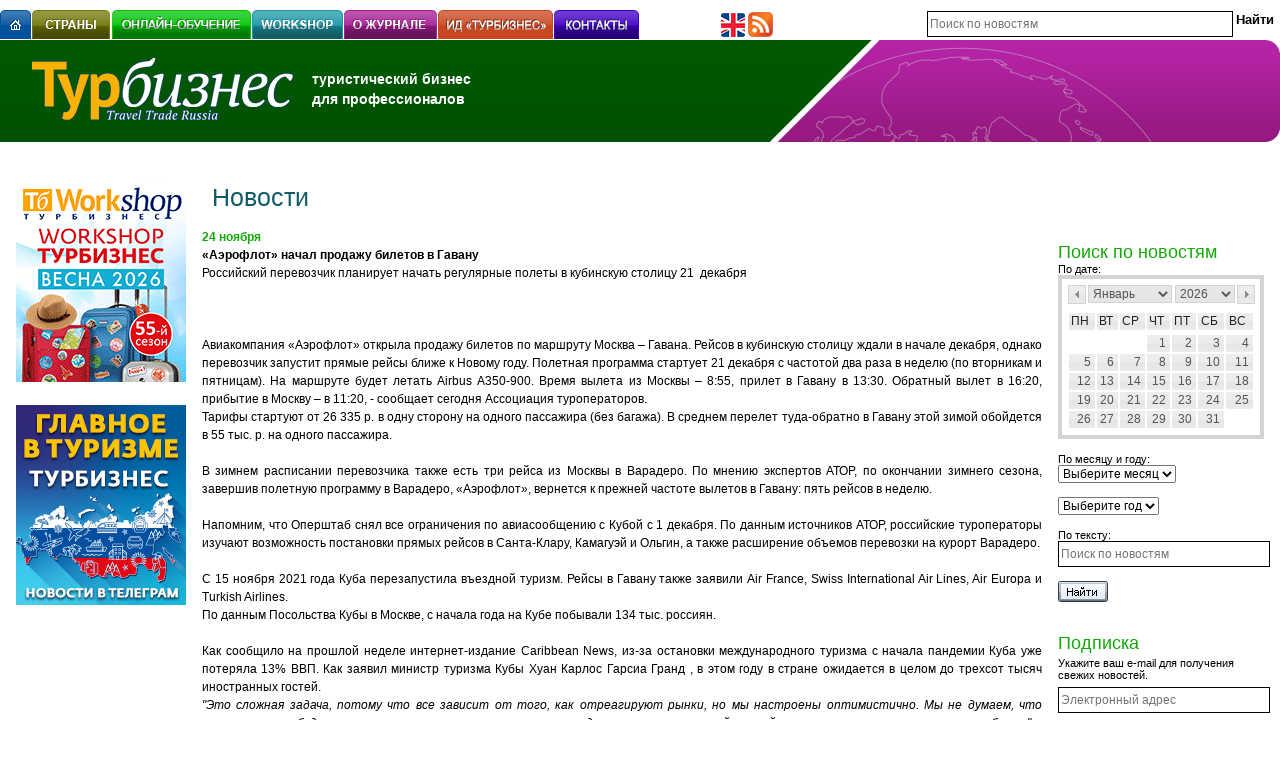

--- FILE ---
content_type: text/css
request_url: http://www.tourbus.ru/images/style.css?1
body_size: 5448
content:
* {
	font-family: Arial;
	font-size: 12px;
	color: #000000;
}

body {
	height: 100%;
	max-width: 1280px;
	min-width: 980px;
	background-color: #ffffff;
	margin: 0px;
	padding: 0px;
	margin-bottom: 25px;
}

img { border:0px }
input.text {color:#000000; border: 1px solid #000000; }
a{color:#0169B9;}
form{padding:0px; margin:0px;}

td{
	vertical-align:top;
}
.small {font-size: 11px;}

a.white, a.white:hover {color:#FFFFFF;}

.pic {padding:10px 0px 0px 30px; vertical-align:top;}
.tema {position:absolute; top:88px; right:116px; border:0px solid black; width:128px;}
.tema div {color:#D7A100; font-size:12px;}
.tema a {font-weight:bold; font-size:16px; text-decoration:underline;}

.link_archive {position:absolute; bottom:-18px; right:0px; border:0px solid black; white-space:nowrap; font-size:12px;}

.shade {position:absolute; top:114px; right:-45px;}

.banner_l{padding:0px 16px 0px 16px;}

/*.news{line-height:1.3em; padding:7px 0px 16px 0px;}*/

.news_date{font-weight:bold; color:#12A905; margin:16px 0px 0px 0px;}

.tematic {position: relative; font-size:11px; padding:5px 20px 0 122px;}
.tematic span {color:#E9A500; font-size:17px; font-weight:bold;}
.tematic a {display:block; font-size:14px; padding-bottom: 12px; }

.book_note{padding:4px 0px 0px 22px; font-size:11px; line-height:1.4em;}

.f_title{font-weight:bold; padding:3px 15px 3px 15px;}

.nota {
	/*background: transparent url(/images/nota.gif) no-repeat scroll 0 0;*/
	font-size: 11px;
	/*padding-top: 22px;*/
}

.copyright{font-size:11px; padding:16px 0px 0px 0px;}
.copyright div{margin:0px 0px 6px 0px;}

.phone{font-size:12px; padding:16px 0px 0px 75px;}
.phone span{font-size:22px; font-weight:bold;}

.r_news_title{font-size:18px; padding:0px 0px 0px 0px; color:#12A905;}

.put {font-size:90%; padding:3px 30px 0px 0px;}
.subscribe {padding:6px 0px 8px 0px;}
.text {font-size:12px; padding:2px; width:100%; height:20px;}
.texta {font-size:12px; padding:2px; width:100%; font-family:Arial; font-size:11px; border: 1px solid #000000; }

.month_a, .month_a_hover {width:78px; height:17px; padding:0px 3px 0px 14px;}
.month_a_hover {background:url(month.gif) no-repeat; color:#ffffff;}

.comment_link{text-decoration:none; border-bottom: dashed 1px #0169B9; padding:0px 0px 2px 0px;}

.cont_title{padding:0px 20px 0px 0px; }
.cont_title h1 {
	margin: 0;
	padding: 0;
	font-size: 25px;
	line-height: 30px;
	color: #115d67;
	font-family: 'Arial Black', Arial;
	font-weight: normal;
}

.year{
	background: #fff url('year.gif') bottom no-repeat;
	color: #fff;
	font-weight: bold;
	width: 37px;
	height: 26px;
	padding: 10px 5px;
	text-align: center;
}

.obl{float:left; width:147; height:176px;}

.archive{}
.archive ul{list-style:none; padding:0px; margin:0px 0px 16px 0px; line-height:1.3em;}

.sub_menu {
	display: block;
	float: left;
	height: 30px;
	line-height: 30px;
	padding: 0 10px;
}

#sub_menu_a {
	display: block;
	float: left;
	height: 30px;
	line-height: 30px;
	color: #ffffff;
	font-weight: bold;
	padding: 0 10px;
	text-decoration: none;

		/* Safari, Chrome */
	-webkit-border-top-left-radius: 0;
	-webkit-border-top-right-radius: 0;
	/* Firefox */
	-moz-border-radius-topleft: 0;
	-moz-border-radius-topright: 0;
}

a.sub_menu .semestr2 {
    display: none;
}


div.inner_box div {
    padding-bottom: 10px;
}

span.semestr2 {
    font-size: 11px;
}

/* IE */
#sub_menu_a .rocon-tl,
#sub_menu_a .rocon-tr {
	display: none;
}

.forum{padding:0px 0px 0px 20px; font-weight:bold;}
.forum a{text-decoration:none;}

.rel {position:relative;}

.hide {display: none;}
.show {display: block;}
.block {display: block;}
.mute {color: #999999;}
.white {color: #ffffff;}
.gray {color: #777777;}
.green {color: #12a905;}
.pink {color: #ac538b;}
.bold {font-weight: bold;}
.fnt_11 {font-size: 11px;}
.fnt_14 {font-size: 14px;}
.fnt_16 {font-size: 16px;}
.fnt_18 {font-size: 18px;}
.fnt_20 {font-size: 24px;}
.f_left {float: left;}
.f_right {float: right;}
.ta_left {text-align: left;}
.ta_center {text-align: center;}
.ta_right {text-align: right;}
.ta_justify {text-align: justify;}
.va_middle {vertical-align: middle;}
.va_top {vertical-align: top;}
.clear {clear: both;}
.p_5 {padding: 5px;}
.p_10 {padding: 10px;}
.p_15 {padding: 15px;}
.p_20 {padding: 20px;}
.m_bot_5 {margin-bottom: 5px;}
.m_bot_10 {margin-bottom: 10px;}
.m_bot_15 {margin-bottom: 15px;}
.m_bot_20 {margin-bottom: 20px;}
.m_bot_30 {margin-bottom: 30px;}
.m_bot_40 {margin-bottom: 40px;}
.m_bot_50 {margin-bottom: 50px;}
.m_top_5 {margin-top: 5px;}
.m_top_10 {margin-top: 10px;}
.m_top_15 {margin-top: 15px;}
.m_top_20 {margin-top: 20px;}
.m_top_30 {margin-top: 30px;}
.ucase {text-transform: uppercase;}
.inverse {text-decoration: none;}
.underline {text-decoration: underline;}
.pointer {cursor: pointer;}

.link-button {
	border: none;
	background: none;
	cursor: pointer;
	font-size: 13px;
	font-weight: bold;
}

.hr {
	border-bottom: 1px solid #999999;
	margin: 5px 0;
	font-size: 1px;
	height: 1px;
	line-height: 1px;
}
.vr {
	border-right: 1px solid #d0d1d3;
	margin-right: 5px;
	padding-right: 5px;
}
.lr {
	border-left: 1px solid #d0d1d3;
	margin-left: 5px;
	padding-left: 5px;
}

.tematic_nav {position: absolute; bottom:-8px; background-color:#BFC8CF; color:#FFFFFF; white-space:nowrap; padding:0px 10px 3px 10px;}
.tematic_nav a{display:inline; font-size:12px;}

/*  пїЅпїЅпїЅпїЅ пїЅпїЅпїЅпїЅпїЅпїЅ  */
#ruler {position: absolute; width: 100%; top:0; height:1px; line-height:1px;}

#body
{
	position:relative;
	min-height:100%;
	min-width:750px;
	max-width:1200px;
}

#body
{

	height:100%;
	width:expression((document.getElementById("ruler").clientWidth<750) ? "750px" : ((document.getElementById("ruler") && document.getElementById("ruler").clientWidth<1200) ? "100%" : "1200px"));
}
* html table td.book_note { /*height: 58px*/}

/* photo gallery styles */

.pg_img
{
/*
	max-width: 200px;
	max-height: 134px;

	width: expression(  (((this.width * 200 * 1000)) > ((this.height * 134 * 1000))) ? this.width  / (this.width / 200) : this.width  / (this.height / 134) );
	height: expression( (this.height > 134) ? 134 : true );
	*/
}

/* master-class styles */

.mc_wrap
{
	border: 1px solid #DCE2E8;
	margin: 25px 0px 0 0;
	height: 90px;
	position: relative;
	/*zoom:1;*/
}
.mc_wrap .cont
{
	position: relative;
	/*min-height:90px;*/
	height:90px;
	z-index:2;
	/*zoom:1;*/
}

.mc_wrap .cont:after
{
	display:block;
	content:' ';
	overflow:hidden;
	position:relative;
	height:0;
	clear:both;
}

.con_t
{
	position:relative;
	margin:-1px -1px 0 -1px;
	height: 6px;
	background: url('/images/f_right_top_n.gif') no-repeat top right;
	/*zoom:1;*/
}

.con_b
{
	position:relative;
	margin:0 -1px -1px -1px;
	height:6px;
	background:url('/images/f_right_bot.gif') no-repeat bottom right;
	/*zoom:1;*/
}

.mc_expert_foto
{
	position:absolute;
	top:-5px;
	left:0;
	border-right:1px solid #DCE2E8;
}

.mc_expert_foto img
{
	width:100px;
	height:100px;
}
.mc_expert_foto .ctl { position:absolute; top: -1px; left: -1px; width: 6px; height: 6px; background: url('/images/f_left_top_n.gif') no-repeat top left; }
.mc_expert_foto .ctr { position:absolute; top: -1px; right: -1px; width: 6px; height: 6px; background: url('/images/f_right_top2_n.gif') no-repeat top right; }
.mc_expert_foto .cbl { position:absolute; bottom:-1px; /*bottom:-10px;*/ left:-1px; width:6px; height:6px; background: url('/images/f_left_bot.gif') no-repeat bottom left; }
.mc_expert_foto .cbr { position:absolute; bottom:-1px; /*bottom:-10px;*/ right:-1px; width:6px; height:6px; background: url('/images/f_right_bot2.gif') no-repeat bottom right; }
.mc_expert
{
	color: #04B200;
	font-size: 20px;
	margin: 0 0 2px 108px;
	padding-top: 21px;
	font-weight: normal;
}
.mc_expert_title {
	margin-left: 108px;
}



.mc_theme {
	clear: both;
	margin: 0;
	padding: 20px 20px 10px 25px;
	line-height: 1.0em;

}
.mc_qa {
	margin: 10px 0px 29px 0;
	line-height: 1.5em;
}
	.mc_q {
		background: url('ico_q.gif') no-repeat;
		padding:0 0 10px 25px;
	}
	.mc_a {
		background: url('ico_a.gif') no-repeat;
		padding:0 0 20px 25px;
	}
	.mc_foot {
		padding-top: 5px;
		font-size: 11px;
	}

/* пїЅпїЅпїЅпїЅ-пїЅпїЅпїЅпїЅ пїЅпїЅпїЅпїЅпїЅпїЅ-пїЅпїЅпїЅпїЅпїЅпїЅпїЅ */

.mc_mini_wrap, .mc_mini_wrap_i {
	border: 1px solid #DCE2E8;
}
.mc_mini_wrap {
	margin-top: 10px;
}
	.mc_mini_head, .mc_mini_head_i {
		background: #DCE2E8;
		/*border-bottom: 1px solid #DCE2E8;*/
		/*min-height: 44px;*/
		/*height: 44px;*/
		position: relative;
		/*zoom:1;*/
	}

	.mc_mini_head .con_b, .mc_mini_head_i .con_b { z-index: 3; margin: 0 -1px 0 -1px; background: url('/images/f_right_mid.gif') no-repeat bottom right; /*zoom:1;*/}
	.mc_mini_head .con_t, .mc_mini_head_i .con_t { z-index: 3; background: url('/images/corner_fill_top_right.gif') no-repeat top right; /*zoom:1;*/}



	.mc_mini_head_i {
		/*min-height: 100px;*/
		height: 80px;
	}

	.mc_mini_head .cont, .mc_mini_head_i .cont { position: relative; z-index: 1; margin: -5px 0 -6px 0; }
	.mc_mini_head .cont {/* min-height: 44px;*/ height: 100%;}
	.mc_mini_head_i .cont { /*min-height: 65px;*/ height: 80px; }


		.mc_mini_head div.expert, .mc_mini_head_i div.expert {
			font-weight: bold;
			color: #00B400;
			margin-left: 47px;
			padding: 4px 2px;
		}
		.mc_mini_head div.expert_title, .mc_mini_head_i div.expert_title {
			margin-left: 49px;
			font-size: 11px;
			font-weight: normal;
		}
		.mc_mini_head_i div.expert, .mc_mini_head_i div.expert_title { margin-left: 98px;}
		.mc_mini_head_i div.expert_title { padding-bottom: 15px; }
		.mc_mini_head div.expert_title { padding-bottom: 4px; }
		.mc_mini_head_i div.expert { padding-top: 17px; }


		.mc_mini_head img.expert_foto {
			position: absolute;
			left: 0;
			top: 0;
			width: 43px;
			height: 44px;
			z-index: 1;
		}

		.mc_mini_head .ramka_f {
			width: 43px;
			height: 44px;
			position: absolute;
			left: 0;
			top: 0;
			background: url('/images/ramka_foto_sm_g.gif') no-repeat top left;
			z-index: 1;
		}

		.mc_mini_head_i img.expert_foto {
			width: 80px;
			height: 80px;
			position: absolute;
			left: 0;
			top: 0;
			z-index: 1;
		}
		.mc_mini_head_i .ramka_f {
			width: 80px;
			height: 80px;
			position: absolute;
			left: 0;
			top: 0;
			background: url('/images/photo_border_small.gif') no-repeat top left;
			z-index: 1;
		}

	.mc_mini_body, .mc_mini_body_i {
		position: relative;
		/*zoom:1;*/
	}
	.mc_mini_body .cont { padding: 5px 7px 3px 9px; }
	.mc_mini_body_i .cont { padding: 10px 17px; }

		.mc_mini_body a, .mc_mini_body_i a {
			font-weight: bold;
		}
.mc_corn_tl {
	position: absolute;
	top: -1px;
	left: -1px;
	z-index: 1;
}
.mc_corn_bl {
	position: absolute;
	bottom: -1px;
	left: -1px;
	z-index: 1;
}
.mc_corn_tr {
	position: absolute;
	top: -1px;
	right: -1px;
	z-index: 1;
}
.mc_corn_br {
	position: absolute;
	bottom: -1px;
	right: -1px;
	z-index: 1;
}


/*пїЅпїЅпїЅпїЅпїЅпїЅпїЅ пїЅпїЅ пїЅпїЅпїЅпїЅпїЅпїЅпїЅ*/
.news_box { position: relative;  margin: 0 0 20px 0; /*zoom: 1;*/}
.news_box:after { position: relative; display: block; content: ' '; overflow: hidden; clear: both; height: 0; }

.news_box .news_foto { position: relative; float: left; margin-right: 9px; }
.news_box .news_foto img { width: 120px; height: 120px; border: 1px solid #DCE2E8; }
.news_box .news_foto .ramka_f { position: absolute; top: 0; left: 0; width: 122px; height: 122px; background: url('/images/ramka_foto.gif') no-repeat top left; }

.news_box .news_date { margin:0; }

.now_date { margin-left: 14px; font-weight:bold; color:#12A905; }

.text_sm { font-size: 11px; }

.content_box, .mceContentBody  {padding:0px 0px 0px 0px; line-height: 1.5em; }
.content_box ul li, .mceContentBody ul li { margin: 0 0 8px 0; padding: 0 0 0 15px; list-style-type: none; background: url('/images/li_bulit.gif') no-repeat 0 7px; }
.content_box table, .mceContentBody table {border-collapse: collapse;}
.content_box table td, .mceContentBody table td {padding-left:10px;}
.content_box p, .mceContentBody p {margin: 0;}

.text_grey { color: #c0c2c5; }




/*******************************************************************************
 * РћС„РѕСЂРјР»РµРЅРёРµ РІС‹РїР°РґР°СЋС‰РµРіРѕ РјРµРЅСЋ
 ******************************************************************************/
div.quick_menu {
	position:relative;
	z-index:100;
}

div.border_container {
	position:absolute;
	top:29px;
	left:0px;
	display:none;
	width:250px;
}

div.inner_box {
	padding-top:4px;
	padding-left:4px;
}
div.inner_box * {color:#ffffff;}
div.inner_box a {
	text-decoration:none;
	white-space:nowrap;
}
div.inner_box a:hover {text-decoration:underline;}
div.inner_box img {width:3px; height:3px; border:none; margin-right:4px; vertical-align:middle;}

div.second_level {
	position:absolute; top:89px; left:130px;
	display:none;
	width:300px;
}

div.inner_box_2 {padding-left:4px; background-color:#28007a;}
div.inner_box_2 * {color:#ffffff;}
div.inner_box_2 a {text-decoration:none; white-space:nowrap;}
div.inner_box_2 a:hover {text-decoration:underline;}
div.inner_box_2 img {width:3px; height:3px; border:none; margin-right:4px; vertical-align:middle;}

.r1, .r2, .r3, .r4, .r5, .r1m, .r2m, .r3m, .r5m {
	display: block;
	height: 1px;
	overflow: hidden;
	font-size:1px;
}

.r5 {margin:0 5px;}
.r4 {margin:0 4px;}
.r3 {margin:0 3px;}
.r2 {margin:0 2px;}
.r1 {margin:0 1px;}

.r5m {margin:0 5px 0 0;}
.r3m {margin:0 3px 0 0;}
.r2m {margin:0 2px 0 0;}
.r1m {margin:0 1px 0 0;}
/******************************************************************************/



/*******************************************************************************
 * РћС„РѕСЂРјР»РµРЅРёРµ СѓРіРѕР»РєРѕРІ РґР»СЏ СЃРµСЂС‹С… РїР»Р°С€РµРє
 ******************************************************************************/
div.corner_fill_top_left {
	position:absolute; top:0px; left:0px;
	background:url('/images/corner_fill_top_left.gif') top left no-repeat;
	width:6px; height:6px;
}

div.corner_fill_top_right {
	position:absolute; top:0px; right:0px;
	background:url('/images/corner_fill_top_right.gif') top right no-repeat;
	width:6px; height:6px;
}

div.corner_fill_bottom_left {
	position:absolute; bottom:0px; left:0px;
	background:url('/images/corner_fill_bottom_left.gif') bottom left no-repeat;
	width:6px; height:6px;
}

div.corner_fill_bottom_right {
	position:absolute; bottom:0px; right:0px;
	background:url('/images/corner_fill_bottom_right.gif') bottom right no-repeat;
	width:6px; height:6px;
}
/******************************************************************************/



/*******************************************************************************
 * РћС„РѕСЂРјР»РµРЅРёРµ СѓРіРѕР»РєРѕРІ РєРѕРЅС‚СѓСЂРЅС‹С… РїР»Р°С€РµРє
 ******************************************************************************/
div.corner_contour_top_left {
	position:absolute; top:-1px; left:-1px;
	background:url('/images/corner_contour_top_left.png') top left no-repeat;
	width:11px; height:11px;
}

div.corner_contour_top_right {
	position:absolute; top:-1px; right:-1px;
	background:url('/images/corner_contour_top_right.png') top right no-repeat;
	width:11px; height:11px;
}

div.corner_contour_bottom_left {
	position:absolute; bottom:-1px; left:-1px;
	background:url('/images/corner_contour_bottom_left.png') bottom left no-repeat;
	width:11px; height:11px;
}

div.corner_contour_bottom_right {
	position:absolute; bottom:-1px; right:-1px;
	background:url('/images/corner_contour_bottom_right.png') bottom right no-repeat;
	width:11px; height:11px;
}
/******************************************************************************/



/*******************************************************************************
 * РћС„РѕСЂРјР»РµРЅРёРµ СЌР»РµРјРµРЅС‚РѕРІ РєРѕРЅС‚СѓСЂРЅРѕРіРѕ Р±Р»РѕРєР°
 ******************************************************************************/
div.block_contour {
	position:relative;
	margin-top:24px;
	width:100%;
	height:100%;
	border:1px solid #cbcbcb;
}

div.block_contour table {
	border:none;
}

.block_contour_image {
	padding:8px;
}

.block_contour_image img {
	border:none;
}

.block_contour_caption {
	padding-left:24px;
	vertical-align:middle;
	font-size:20px; font-weight:bold; color:#58595b;
}
/******************************************************************************/



/*******************************************************************************
 * РћС„РѕСЂРјР»РµРЅРёРµ СЂР°РјРєРё РґР»СЏ С„РѕС‚РѕРіСЂР°С„РёРё 80x80
 ******************************************************************************/
.photo_border_small {
	position:absolute; top:0px; left:0px; z-index:1;
	background:url('/images/photo_border_small.gif') top left no-repeat;
	width:80px; height:80px;
}



/*******************************************************************************
 * РћС„РѕСЂРјР»РµРЅРёРµ РјР°Р»РµРЅСЊРєРѕРіРѕ Р±Р»РѕРєР° СЃ Р·Р°РєСЂСѓРіР»С‘РЅРЅС‹РјРё РєСЂР°СЏРјРё
 ******************************************************************************/
div.block_fill {
	position:relative;
	background-color:#DCE2E8;
	width:100%;
}

div.block_fill td {
	vertical-align:middle;
}

.block_fill_image {
	width:80px; height:80px;
}

.block_fill_image img {
	position:absolute; top:0px; left:0px; z-index:0;
	width:80px;
	border:none;
}

.block_fill_caption {
	padding-left:10px;
}

.block_fill_caption p {
	margin:0px; padding:4px;
}

.block_fill_caption_link {
	font-weight:bold; color:#04B200;
	text-decoration:none;
}

.block_fill_caption_link:hover {
	text-decoration:underline;
}
/******************************************************************************/



/*******************************************************************************
 * РћС„РѕСЂРјР»РµРЅРёРµ Р±Р»РѕРєР° С„РѕС‚РѕСЂРµРїРѕСЂС‚Р°Р¶Р°
 ******************************************************************************/
div.block_photoreport {
	float:left;
	width:300px;
	height:180px;
	margin:25px 25px 0px 25px;
	display:table;
}

div.block_photoreport td {
	vertical-align:middle;
	text-align:center;
}

.block_photoreport_image {
	height:120px;
	vertical-align:middle;
}

.block_photoreport_caption {
	height:100px;
	font-weight:bold;
}

div.photoreport_block_name {
	display:table-row;
}
/******************************************************************************/



/*******************************************************************************
 * РћС„РѕСЂРјР»РµРЅРёРµ РіР°Р»РµСЂРµРё С„РѕС‚РѕСЂРµРїРѕСЂС‚Р°Р¶РµР№
 ******************************************************************************/
div.gallery {
	width:100%; height:100%;
	text-align:center;
}

div.gallery a {
	float:left;
	padding:8px;
	border:1px solid #cbcbcb;
}
/******************************************************************************/

span.star {
	font-size: 24px;
	font-weight: bold;
	color: #ff0000;
	vertical-align: middle;
}

div.error {
	font-weight: bold;
	font-size: 14px;
	padding: 4px;
	color: #e10000;
}

div.success {
	font-weight: bold;
	font-size: 14px;
	padding: 4px;
	color: #00d700;
}

#event_list {
	position: relative;
	overflow: auto;
	height: 188px;
	padding: 0;
}

.event {
	padding: 6px;
}

.event_popup {
	position: absolute;
	margin-left: 26px;
	display: none;
	z-index: 1000;
	font-weight: normal;

	width: 400px;

	background-color: #e2e2ed;
	border: 1px solid #767676;
	padding: 8px;

	border-radius: 7px;
	-webkit-border-radius: 7px;
	-moz-border-radius: 7px;
}



.plane {
	background-color: #ffffff;

	width: 100%;
	border: 1px solid #e5e5e5;

	border-radius: 7px;
	-webkit-border-radius: 7px;
	-moz-border-radius: 7px;

	/*behavior: url('/css/ie-css3.htc');*/
}

.plane_capture {
	font-size: 14px;
	font-weight: bold;
	text-align: center;
	text-transform: uppercase;
	color: #ac538b;
	height: 32px;
	line-height: 32px;
	border-bottom: 1px solid #e5e5e5;
}

.w_300 {
	width: 300px;
}

/* Социальные кнопки */
#share42 {
  display: inline-block;
  padding: 6px 0 0 6px;
  background: #FFF;
  border: 1px solid #E9E9E9;
  border-radius: 4px;
}
#share42:hover {
  background: #F6F6F6;
  border: 1px solid #D4D4D4;
  box-shadow: 0 0 5px #DDD;
}
#share42 a {opacity: 0.5;}
#share42:hover a {opacity: 0.7}
#share42 a:hover {opacity: 1}



.clearfix {
  *zoom: 1;
}

.clearfix:before,
.clearfix:after {
  display: table;
  line-height: 0;
  content: "";
}

.clearfix:after {
  clear: both;
}









/**
 * Плашки
 */
div.plane-wrap {
	border: 1px solid #dce2e8;

	-webkit-border-radius: 6px;
	-moz-border-radius: 6px;
	border-radius: 6px;
}

div.plane-header-white {
	background-color: #ffffff;

	-webkit-border-radius: 5px;
	-moz-border-radius: 5px;
	border-radius: 5px;
}

div.plane-header-gray {
	background-color: #dce2e8;

	-webkit-border-radius: 5px;
	-moz-border-radius: 5px;
	border-radius: 5px;
}

div.plane-content {
	padding: 10px 15px;
}

img.radius4 {
	-webkit-border-radius: 4px;
	-moz-border-radius: 4px;
	border-radius: 4px;
}

img.radius5 {
	-webkit-border-radius: 5px;
	-moz-border-radius: 5px;
	border-radius: 5px;
}

img.radius12 {
	border: 1px solid #fff;
	-webkit-border-radius: 12px;
	-moz-border-radius: 12px;
	border-radius: 12px;
}



/**
 * Прогресс бар
 */
.progress-bar {
	border: 1px solid #bebebe;
	background: url(/images/progress_bar_bg.gif) repeat-x;
	width: 100%;
	height: 6px;
}

.progress-bar-status {
	background: #03498c url(/images/progress_bar_status_bg.gif) repeat-x;
	width: 50%;
	height: 6px;
}



.full{text-align: justify;}
.center{text-align: center;}
.left{text-align: left;}
.right{text-align: right;}

.underline {text-decoration: underline;}
.bold {font-weight: bold;}
.italic {font-style: italic;}

.news_box p {
	margin:0;
}
/* Комментарии в новости */
div#comments {margin-top: 10px;}
div.add_comment {display:none;width:450px;margin:10px 0;padding: 10px;border: 1px dashed gray;}
div.add_comment label {width: 110px;display: block;float: left;text-align: right;padding-right: 10px;}
div.add_comment .input_name,div.add_comment .input_email {width:200px;}
div.add_comment textarea {width:300px;height:100px}
div.add_comment .input_secure {width:70px;vertical-align: top;margin-right: 5px;}
div.add_comment .input_addcomment {margin:15px 0;position:relative;left:120px}
div#comments a.addcomment_button {text-decoration:none;border-bottom:1px dashed;font-size:14px}
div#comments a.addcomment_button:hover {color:gray}
div#comments .comment {margin:10px 0;border:1px solid #E0DFDF;padding:5px 10px}
div#comments .comment_info,div#comments .comment_info b {font-size:12px;}
div#comments .comment_body {margin-top:5px;}
/* end */
div.labels {margin-bottom:15px;}
div.labels .labels_title {margin:4px 0;font-size:14px; display: none;}

 @media (max-width: 1024px) {span.ol_3lines {margin: 0px !important;}}
